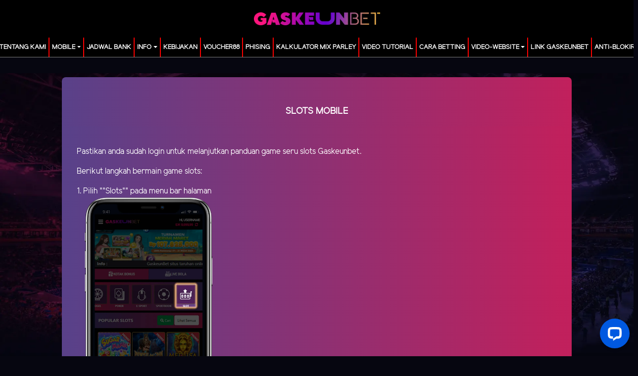

--- FILE ---
content_type: text/html; charset=UTF-8
request_url: https://topgaskeunbet.com/page/slots-mobile
body_size: 6461
content:
<!doctype html>
<html lang="en" class="theme__gaskeunbet">
<head>
    <!-- Required meta tags -->
    <meta charset="utf-8"><meta name="viewport" content="width=device-width, initial-scale=0.3, maximum-scale=0.7">
        <title>GaskeunBet : Situs Taruhan Online Terbaik | Berhadiah Uang Asli</title>
    <meta name="description" content="GaskeunBet situs taruhan online terbaik di Asia yang berhadiah uang asli. Menghadirkan permainan sportbook, live casino, idnlive, slots, togel, tembak ikan, esport hingga tangkas. Daftar sekarang!">
    <meta name="keywords" content="gaskeunbet, situs gaskeunbet, gasken bet, situs gaskeun, situs gaskeunbet asia, login gaskeunbet, daftar gaskeunbet, slots online, poker online, judi slots online, taruhan online, togel online, togel sgp, agen judi online, judi poker online, casino online">

    <!-- Meta tag -->

<meta charset="UTF-8">
<meta http-equiv="X-UA-Compatible" content="IE=edge">
<meta name="viewport" content="width=device-width, initial-scale=1.0">
<meta http-equiv="content-type" content="text/html; charset=windows-1252">
<meta name="robots" content="index, follow">
<meta name="revisit-after" content="1 days">
<meta name="geo.placename" content="Indonesia"/>
<meta name="geo.region" content="ID-JK"/>
<meta name="geo.country" content="ID"/>
<meta name="language" content="ID"/>
<meta name="tgn.nation" content="Indonesia"/>
<meta name="rating" content="general"/>
<meta name="distribution" content="global"/>
<meta name="author" content="GaskeunBet">
<meta name="slurp" content="all">
<meta name="publisher" content="GaskeunBet" />
<meta name="copyright" content="copyright@ 2021 GaskeunBet"/>
<meta name="copyright" content="GaskeunBet"/>
<meta name="google-site-verification" content="U2qnLCUz-WukwC5vtk3-JhOW0h21-v0_pJGbEZnOplA" />
<meta name="google-site-verification" content="s4xH-27axfatDvek7ykZRIPCKDRaQfthzKiy9rmH62g" />
<meta name="google-site-verification" content="86PaATEtw6F8q6kSFPK9j_1WMoPDVBixC-hkXlkie20" />
<meta name="google-site-verification" content="KmieeWao1MUh05d6mTew4zhbgTFbEq9d4bh9zGL53lY" />
<meta name="google-site-verification" content="Mg_p84ciaETJhbgXxfN78r1eV3KborlDN4F0uJ8tDpE" />
<meta name="google-site-verification" content="abqBOY7v3F5fRuKhw43Zz_Okd13cDFz01Fxv5Kk1kNQ" />
<meta name="google-site-verification" content="VpwqrwMyypVBdMr1hCgutJ6qe4fBVyxtd4r3MEP1-kw" />
<meta name="google-site-verification" content="qxcXkC0CkMflRhcKqwOrPjORSVDgCTEUKUuruGip0Eo" />
<meta name="google-site-verification" content="xLnvnXe3A_iLRlzwAj_tKaC4GSFiFnh0OejMpHDTerw" />
<meta name="google-site-verification" content="UhLXtZ0NAdhW7zKVwcaFm7p6EGyCNCGGhCmO__GgjCQ" />
<meta name="google-site-verification" content="03X2TjQ5LIlgByJU9csclL07sVYh1oSySQN2fgGIgfQ" />
<meta name="google-site-verification" content="1JC9x38ihcrcZ4S2L1KfCFN10ubvLzoCGYHhjBIj1FQ" />
<meta name="google-site-verification" content="jD48UOLrhhg3mKQZ6igxHdvcU1CqPr6Th5KSyZbw-5c" />
<meta name="google-site-verification" content="KsH0nR8eFGZznMRw-zp1asfohnJLmIaHSgplafw8tXk" />
<meta name="google-site-verification" content="IXWwGaNlZ-zt1DY-ic6JbvonNClK1Df0EU2Ox175hKo" />
<meta name="google-site-verification" content="j2A0p3kqG2csit1w0Se7WaNw6-DA8RIKQNszK4fC98M" />
<meta name="google-site-verification" content="mdLmv7_RO-3rn810-W6E3OFmyNxsyfw_FifLeY_ENVA" />
<meta name="google-site-verification" content="vN3TrNNyjG5rfhMdWtswOX1FEHZ2d_r-K3nevrMUlmI" />
<meta name="google-site-verification" content="UBYjkYR_vWPzBJC4vHPGBErC-J0FF06NYLN5XWJ_Doo" />
<meta name="google-site-verification" content="BB5i_-TgDnj_AbieuvcMEHB5i7nI7svgIyKLQvzpGhY" />
<meta name="google-site-verification" content="XGbgvSjE_fdUCqkJz-MY6g-j45nmQW7wTuk8Umq3bYc" />
<meta name="google-site-verification" content="N8U01trlglQKlDIEfYmuF8wxpAnrEW1RsvxpD6M3TbQ" />
<meta name="google-site-verification" content="K8DirTlY2SPRvCMoUKpPf9P04Qw3Chwy6-b8NuTJCWU" />
<meta name="google-site-verification" content="wnCIwY-0CRfp1X_Gg35yNdRGsbqaMIpIYsSR2ZupyOM" />
<meta name="google-site-verification" content="5vj7sfQzP2dXCWo_zuo2h0x5C1oLXWj-9Rh0kBvi5AI" />
<meta name="google-site-verification" content="H4BH60vfjIFEY4fOFjN8JgXZffs_5inU3pd0SDi8hBQ" />
<meta name="google-site-verification" content="x_NMAl0WZuOCoQhQ5mZTJyGDiHTjIl16ykabpWeITwQ" />
<meta name="google-site-verification" content="C2RNTWpxGwVl_kGBrBIzOz3xM2MwKP47B1z_lHOGrYc" />
<meta name="google-site-verification" content="iB4wDhiTU9e5lkF1shfpFo4pvD6DBPR0AhgEoSrTzqI" />
<meta name="google-site-verification" content="fXjXrEaYEbzpv29qAYhocjUh-OMcGQQnO9YwQatOND0" />
<meta name="google-site-verification" content="ESMLV4EsMO9gS759bM8gJ6rlsUkUYb1fW_9S3SOzJNI" />
<meta name="google-site-verification" content="oycJ-vsq76b3Gs_Lnmy8dz6eGZcunRUeJ9SZLVDgVE8" />
<meta name="google-site-verification" content="uC9uVa0gOYpxoYNToBtFKewUj2-1s_DkAqPELXHkqNQ" />
<meta name="google-site-verification" content="F055GgDFkn8W8kwdNAuIhrFiI8riVgJ5OpgU8QWgAmU" />
<meta name="google-site-verification" content="KV2imRSDoSjkrcPIzbdhIsjebQhv1HEj2QyOAN9uEQs" />
<meta name="google-site-verification" content="HplTn7gRHmtqSWQbYkObgEmqWI9tReQePQFPSP4X7oA" />
<meta name="google-site-verification" content="N_PSGLPItVOHP3OHcJTjV3cezBv3-xZtvKHaHurmBdc" />
<meta name="google-site-verification" content="UgIktF5WWJe5QznA-84RJs1Eae1NVavFi7_bRvi6Wn4" />
<meta name="google-site-verification" content="QKSmTDRMciGtQLJC0jzi6ccyzD2C9ULXtUAAoueDNmM" />
<meta name="google-site-verification" content="iXfoAPvzYxDAALkrildONe2Ih0hLEC4qVPYgsEhPRgE" />
<meta name="google-site-verification" content="vBheiDFf9YN2MlNOKHN3po4ItCKJ_q_PQz7BmJu96No" />
<meta name="google-site-verification" content="qmG7MxGqzLuAo3Jhu03fA3UTdtowuuBy0Z7E6fq_OFc" />
<meta name="google-site-verification" content="rWDO4wcf_u_SgVey8z2ysiO8SxGMCdzQww44vXRKpNQ" />
<meta name="google-site-verification" content="X3BPKAfph2kWe1kJO5hm3rXcW8h6D9ZrUfBW6Zoo7Kw" />
<meta name="google-site-verification" content="DDA6IBAHnapKjQNIsG41ESfhT1RJX9DGz-eKFj9CbCo" />
<meta name="google-site-verification" content="r94n7fa93P4J3yXjnUfd1sXXAntoad1Zg0bEeA7REXQ" />
<meta name="google-site-verification" content="wQLZabG0iZjHZMeHbi1cnZo3LAIb6nmDUtuoOxm4tx8" />
<meta name="google-site-verification" content="u0C3mCMp5hp_M0iLGuE2-jDg8uxvWqU0ItYtO09HAS0" />
<meta name="google-site-verification" content="8taEKl3bhAhHx8zjObXzpvQhn8FiTGdUQmtp-RVZqoY" />
<meta name="google-site-verification" content="k4KzaRHSLf6cjV61ooqOKaoi8dU5tgtmsBcSxMfwESU" />
<meta name="google-site-verification" content="FTX0tQplBGyDIMcechNqNQjlr4-57lZGqP5aR3K9ZaQ" />
<meta name="google-site-verification" content="l5Pfgjof2sfD86leeeMjcX-7MM48_1nWM8Z9atoYRqo" />
<meta name="google-site-verification" content="hgjGFYOunidxfR4YAspSW-KorIkHHFj0kdTpRl5Tzys" />
<meta name="google-site-verification" content="3TICIcjbetQmoMs4HnMFFq4z_KJiqVEiPqgPFP4mf5Q" />
<meta name="google-site-verification" content="RKJnAh8-Kb0xnzfe1NUZReuqyUkjGBiPfpU9v4lpLvM" />
<meta name="google-site-verification" content="oT57PfmNZ4OZN-MPcvlQCAAZn2zoyZn_imOxnUVVBW0" />
<meta name="google-site-verification" content="piOhOMIfhsc6ScTCE0PYf2NRPVyF4uWyUMVcAUCpJ5k" />
<meta name="google-site-verification" content="aE2N4y2BHhzAStOJN5C9OyrGbX6KBZdA4Qfs-ueTjRs" />
<meta name="google-site-verification" content="rngvbI1LiYZ8ZS_0K0jLCjLfjxMpfUX3o13teuv-3fE" />
<meta name="google-site-verification" content="qDCgf0kxr-oG2hSmml8ANTJIq8ZV-vsvO1BPKd-3ayU" />
<meta name="google-site-verification" content="Ca4wJH4dDVjMquV6tZ8EWfK7FrVdEwYnjRL7oI21piQ" />
<meta name="google-site-verification" content="LHkwBkNRb4VZRkSVGdzqRvyMfoo78-lwxrm1furRs-s" />
<meta name="google-site-verification" content="-vyc159-UoAlWYtfJ3_LaNohhMx2fW3LMsew5m9gKR0" />
<meta name="google-site-verification" content="74BtfDcxma5dLiOuiS4nW1UKulSYzHMZVUOsf_BWyoI" />
<meta name="google-site-verification" content="vAIpqSAiRVC3bRNoBZwKgzeJ_V75eaJ6vl0FZbtHCRQ" />
<meta name="google-site-verification" content="Py6l3TpTrXKAGxUppyWo-o6B85w6nLD_mbhGaT3DuU0" />
<meta name="google-site-verification" content="gK5pj_fA6BkUjxkzSWLiZLSzqJrAj60qgfZwW1nrK8Q" />
<meta name="google-site-verification" content="5bYpmuaFpfClny-ZeeV2WvvGzT_fP2iH4w_pUMsI9Xo" />
<meta name="google-site-verification" content="z5zTmd3FKcI4zuRu-BM-V9hFzGsymy51iEckCnwRUxw" />
<meta name="google-site-verification" content="y8qq7zYT6fwpe0hJVmRo6tIvVYLOiXUDRl5g7t9fijo" />
<meta name="google-site-verification" content="h447ryAXaGNNdAooXKg7InAL2zghwo3vjkEvCPWMgBo" />
<meta name="google-site-verification" content="H0i-_5Ur6k8xEKPKCGgjCll1npN_tajyMVddEdo2nS8" />
<meta name="google-site-verification" content="W9eg1vRUW6UwYwFWgZ_lQTy17l8ugNkqJnvsDx-1mmg" />
<meta name="google-site-verification" content="uBcbTKlG8wDLk1_Exye9JuOc2OCmBTEIyJ9gBNVLrQw" />
<meta name="google-site-verification" content="bLv4-xQZ06yY7-ZDp3p9pCd9n_heFh1I3UbNqGE--4I" />
<meta name="google-site-verification" content="2YTLbDvY83IeFg-HO4YJY5HPx7AyWeqRt0XnFv1lunw" />
<meta name="google-site-verification" content="16vWikOZLEL0Ywn7F05u6yRQIEGhsgs4Ulmkd9w0nj8" />
<meta name="google-site-verification" content="enQ21A3PhEOswdnMYGvWidixSN1XW_x-32bNWYb1xD4" />
<meta name="google-site-verification" content="dPdYI-WWMAV0vS0-FVV6bx5T8823mD3mMpNggbyhz9A" />
<meta name="google-site-verification" content="xF9vdhQDianXZbZhy3GyQTg1P4kjYrp1UY5plwfn68g" />
<meta name="google-site-verification" content="0EO_nc0RcUgCsJgNgab58dJ2Ma3aX4Lf_QJzd4tLfII" />
<meta name="google-site-verification" content="XIWeYU87KZ7deCb2diYe4dN54HiA2RfyQQtwNsFPcpM" />
<meta name="google-site-verification" content="eEvENZOVfIaPgaAW-ZSw3hWX-mCj63NfXcg5dSODA60" />
<meta name="google-site-verification" content="RR540Ej8vMD-WzgrY3uZXCFsqk3VF0PJpY1UDRe3Rsg" />
<meta name="google-site-verification" content="3MIhQ5eHCYyNwAR8izFYcrJyq0hKsPrrLyW8k0cclig" />
<meta name="google-site-verification" content="pEsg_ukcJ94JnFrmlhzx1S3QSkPFdQV9mox9qcgj4Yk" />
<meta name="google-site-verification" content="F3w13dy8obr2gZweZp64nra-v-6ifhAz8VviEuLM3oo" />
<meta name="google-site-verification" content="VPq7QsosuVe99-gl3leSQWXDKl5edN7Of5rZ6QcHzYs" />
<meta name="google-site-verification" content="CEta8YL1WAyHovOEYMoigUR_UC_bbv0SfvajMRV8Uko" />
<meta name="google-site-verification" content="CxMdJ0RSMC2NaNsaVKkIxNHmDQDOGLrSLWlbKENWXM0" />
<meta name="google-site-verification" content="WVwgoaPbExkR1HyTYJnGSxJwqQ2bnMMnuRlfqD1ucNI" />
<meta name="google-site-verification" content="6cBalWTtQN1AwYGkxDpahOEVd7iMAXt6ZjuU02AjOa8" />
<meta name="google-site-verification" content="4amOtsW_M8B54Xh9rQ0oZdf_xzOKJeXFzNNSyMjIA_8" />
<meta name="google-site-verification" content="0BLbRUkLMS6XcT1aCG1XGn1aEYjvXGSCHjcoyOSXG4w" />
<!-- facebook -->
<meta property="og:site_name" content="GaskeunBet"/>
<meta property="og:image" content="https://gaskuenasli.site/template/alpha/desktop/assets/gaskeunbet/img/home/Banner-min.webp" />
<meta property="og:type" content="website" />
<meta property="og:locale" content="id_ID" />
<meta property="og:title" content="GaskeunBet : Situs Taruhan Online Terpercaya | Game Berhadiah Uang Asli" />
<meta property="og:description" content="GaskeunBet situs taruhan online terbaik di Asia yang menghadirkan permainan terlengkap yaitu sportbook, live casino, idnlive, slots, togel, tembak ikan, esport hingga tangkas. Daftar sekarang" />
<meta property="og:url" content="https://gaskuenasli.site/">
 <!-- Twitter -->
<meta property="twitter:site_name" content="GaskeunBet"/>
<meta property="twitter:card" content="summary_large_image"/>
<meta property="twitter:url" content="https://gaskuenasli.site/"/>
<meta property="twitter:title" content="GaskeunBet : Situs Taruhan Online Terpercaya | Game Berhadiah Uang Asli"/>
<meta property="twitter:description" content="GaskeunBet situs taruhan online terbaik di Asia yang menghadirkan permainan terlengkap yaitu sportbook, live casino, idnlive, slots, togel, tembak ikan, esport hingga tangkas. Daftar sekarang"/>
<meta property="twitter:image" content="https://gaskuenasli.site/template/alpha/desktop/assets/gaskeunbet/img/home/Banner-min.webp"/>
<link rel="amphtml" href="https://gamingzonaarea.online/gaskeunbet"/>

<script type='application/ld+json'> 
{
  "@context": "https://schema.org",
  "@type": "Organization",
  "name": "GaskeunBet",
  "alternateName": "GaskeunBet",
  "url": "https://gaskuenasli.site",
  "logo": "https://gaskuenasli.site/template/alpha/desktop/assets/gaskeunbet/img/logo/logo.webp",
  "description": "GaskeunBet situs taruhan online terbaik di Asia yang menghadirkan permainan terlengkap yaitu sportbook, live casino, idnlive, slots, togel, tembak ikan, esport hingga tangkas. Daftar sekarang" 
}
 </script>

    <link rel="canonical" href="https://gaskuenasli.site/page/slots-mobile" />

    <link rel="icon" type="image/png" href="https://media.mediatelekomunikasisejahtera.com/template/alpha/desktop/assets/gaskeunbet/img/logo/favicon.webp"/>

    <link rel="stylesheet" href="https://topgaskeunbet.com/template/alpha/desktop/assets/gaskeunbet/css/app__gaskeunbet.css?v=45.3.145">
<link rel="stylesheet" href="https://topgaskeunbet.com/template/alpha/assets/css/all.css?v=45.3.145">


    

</head>
<body class="body-mod">

<div class="header header--mod">
    <div class="header__logo header__logo--mod">
        <a
                      href="https://topgaskeunbet.com"
            class="header__logo__img">
            <img src="https://media.mediatelekomunikasisejahtera.com/template/alpha/desktop/assets/gaskeunbet/img/logo/logo.webp" alt="logo">
        </a>
    </div>
    <div class="header__navbar bg-all--grad-yorange">
        <div class="header__container">
            <div class="header__row">
                <div class="header__col">
                    <ul class="navigation__menu navigation__menu—full">

                                                    

                                                            <li class="navigation__menu__item ">
                                    <a href="https://topgaskeunbet.com/page/about-us"
                                       class="navigation__menu__item__link">
                                        TENTANG KAMI
                                    </a>
                                </li>
                                                                                

                                                            <li class="navigation__menu__item dropdown ">
                                    <a href="javascript:void(0);" class="navigation__menu__item__link dropdown-toggle"
                                       id="dropdownMenuButton" data-toggle="dropdown" aria-haspopup="true"
                                       aria-expanded="false">
                                        MOBILE
                                    </a>
                                    <div class="dropdown-menu" aria-labelledby="dropdownMenuButton">
                                                                                    <a class="dropdown-item"
                                               href="https://topgaskeunbet.com/page/live-casino-mobile">Live Casino Mobile</a>
                                                                                    <a class="dropdown-item"
                                               href="https://topgaskeunbet.com/page/live-number-mobile">Live Number Mobile</a>
                                                                                    <a class="dropdown-item"
                                               href="https://topgaskeunbet.com/page/slots-mobile">Slots Mobile</a>
                                                                                    <a class="dropdown-item"
                                               href="https://topgaskeunbet.com/page/tembak-ikan-mobile">Tembak Ikan Mobile</a>
                                                                                    <a class="dropdown-item"
                                               href="https://topgaskeunbet.com/page/mmbolatangkas-mobile">MM mobile</a>
                                                                                    <a class="dropdown-item"
                                               href="https://topgaskeunbet.com/page/esport-mobile">E-Sports Mobile</a>
                                                                                    <a class="dropdown-item"
                                               href="https://topgaskeunbet.com/page/sport-mobile">Sport Mobile</a>
                                                                            </div>
                                </li>
                                                                                

                                                            <li class="navigation__menu__item ">
                                    <a href="https://topgaskeunbet.com/page/bank-schedule"
                                       class="navigation__menu__item__link">
                                        JADWAL BANK
                                    </a>
                                </li>
                                                                                

                                                            <li class="navigation__menu__item dropdown ">
                                    <a href="javascript:void(0);" class="navigation__menu__item__link dropdown-toggle"
                                       id="dropdownMenuButton" data-toggle="dropdown" aria-haspopup="true"
                                       aria-expanded="false">
                                        Info
                                    </a>
                                    <div class="dropdown-menu" aria-labelledby="dropdownMenuButton">
                                                                                    <a class="dropdown-item"
                                               href="https://topgaskeunbet.com/page/%09bertanggung-jawab">Bertanggung Jawab</a>
                                                                            </div>
                                </li>
                                                                                

                                                            <li class="navigation__menu__item ">
                                    <a href="https://topgaskeunbet.com/page/policy"
                                       class="navigation__menu__item__link">
                                        Kebijakan
                                    </a>
                                </li>
                                                                                

                                                            <li class="navigation__menu__item ">
                                    <a href="https://topgaskeunbet.com/page/voucher88"
                                       class="navigation__menu__item__link">
                                        voucher88
                                    </a>
                                </li>
                                                                                

                                                            <li class="navigation__menu__item ">
                                    <a href="https://topgaskeunbet.com/page/phising"
                                       class="navigation__menu__item__link">
                                        Phising
                                    </a>
                                </li>
                                                                                

                                                            <li class="navigation__menu__item ">
                                    <a href="https://topgaskeunbet.com/page/kalkulator-mix-parlay"
                                       class="navigation__menu__item__link">
                                        KALKULATOR MIX PARLEY
                                    </a>
                                </li>
                                                                                

                                                            <li class="navigation__menu__item ">
                                    <a href="https://topgaskeunbet.com/page/video-tutorial"
                                       class="navigation__menu__item__link">
                                        Video Tutorial
                                    </a>
                                </li>
                                                                                

                                                            <li class="navigation__menu__item ">
                                    <a href="https://topgaskeunbet.com/page/how-to-bet"
                                       class="navigation__menu__item__link">
                                        Cara Betting
                                    </a>
                                </li>
                                                                                

                                                            <li class="navigation__menu__item dropdown ">
                                    <a href="javascript:void(0);" class="navigation__menu__item__link dropdown-toggle"
                                       id="dropdownMenuButton" data-toggle="dropdown" aria-haspopup="true"
                                       aria-expanded="false">
                                        video-website
                                    </a>
                                    <div class="dropdown-menu" aria-labelledby="dropdownMenuButton">
                                                                                    <a class="dropdown-item"
                                               href="https://topgaskeunbet.com/page/sponsors">sponsors</a>
                                                                            </div>
                                </li>
                                                                                

                                                            <li class="navigation__menu__item ">
                                    <a href="https://topgaskeunbet.com/page/link-alternatif"
                                       class="navigation__menu__item__link">
                                        LINK GASKEUNBET
                                    </a>
                                </li>
                                                                                

                                                            <li class="navigation__menu__item ">
                                    <a href="https://topgaskeunbet.com/page/anti-blokir"
                                       class="navigation__menu__item__link">
                                        ANTI-BLOKIR
                                    </a>
                                </li>
                                                    

                    </ul>
                </div>
            </div>
        </div>
    </div>
</div>


<div class="content"
  >
    <div class="content__container">
        <div class="content__wrapper">
                <div class="content-main content-main--full">
        <div class="content-wrapper">
            <div class="mainwrapper">
                <div class="mainwrapper__game mainwrapper__game--contact ">
                    <p class="mainwrapper__title mainwrapper__title--mod">

                        SLOTS MOBILE
                    </p>

                    <div class="mainwrapper__game">
                        <p>Pastikan anda sudah login untuk melanjutkan panduan game seru slots Gaskeunbet.</p><p>Berikut langkah bermain game slots:</p><p>1. Pilih ""Slots"" pada menu bar halaman<br><img src="https://object-d001-cloud.akucloud.com/banner/image/Gaskeunbet/slot%20mobile.1%20webp.webp" width="30%"><br><br></p><p>2. Klik ikon Game ""Slots"" favorit kamu<br><img src="https://object-d001-cloud.akucloud.com/banner/image/Gaskeunbet/slot%20mobile.2%20webp.webp" width="30%"><br><br></p><p>3. Klik ""spin"" untuk memulai permainan slots.<br><img src="https://object-d001-cloud.akucloud.com/banner/image/Gaskeunbet/slot%20mobile.3%20webp.webp" width="30%"><br><br></p>
                    </div>
                </div>
            </div>
        </div>
    </div>
        </div>
    </div>
</div>

<script src="https://topgaskeunbet.com/template/alpha/assets/js/jquery.min.js?v=45.3.145"></script>
<script src="https://topgaskeunbet.com/template/alpha/desktop/master/js/app.js?v=45.3.145"></script>

<script>
    function refreshToken() {
        $.ajax({
            url: location.origin + "/refresh-csrf",
            method: "get",
            success: function (response) {
                $('meta[name="csrf-token"]').attr('content', response)
                $('[name="_token"]').val(response);
            },
            error: function (response) {
                buzzer({
                    status: "warning",
                    timeout: false,
                    close: false,
                    msg: "Update csrf-token failed, please reload page."
                });
            }
        })
    }

    $(document).ready(function () {
        //refreshToken(); // to refresh csrf-token
    });
</script>


    


<!-- Global site tag (gtag.js) - Google Analytics -->
<script async src="https://www.googletagmanager.com/gtag/js?id=G-021EH6PCC9"></script>
<script>
  window.dataLayer = window.dataLayer || [];
  function gtag(){dataLayer.push(arguments);}
  gtag('js', new Date());

  gtag('config', 'G-021EH6PCC9');
</script>
<!-- Google tag (gtag.js) -->
<script async src="https://www.googletagmanager.com/gtag/js?id=G-FFXEW7D2YB"></script>
<script>
  window.dataLayer = window.dataLayer || [];
  function gtag(){dataLayer.push(arguments);}
  gtag('js', new Date());

  gtag('config', 'G-FFXEW7D2YB');
</script>
<!-- Start of LiveChat (www.livechat.com) code -->
<script>
    window.__lc = window.__lc || {};
    window.__lc.license = 15105012;
    window.__lc.integration_name = "manual_channels";
    window.__lc.product_name = "livechat";
    ;(function(n,t,c){function i(n){return e._h?e._h.apply(null,n):e._q.push(n)}var e={_q:[],_h:null,_v:"2.0",on:function(){i(["on",c.call(arguments)])},once:function(){i(["once",c.call(arguments)])},off:function(){i(["off",c.call(arguments)])},get:function(){if(!e._h)throw new Error("[LiveChatWidget] You can't use getters before load.");return i(["get",c.call(arguments)])},call:function(){i(["call",c.call(arguments)])},init:function(){var n=t.createElement("script");n.async=!0,n.type="text/javascript",n.src="https://cdn.livechatinc.com/tracking.js",t.head.appendChild(n)}};!n.__lc.asyncInit&&e.init(),n.LiveChatWidget=n.LiveChatWidget||e}(window,document,[].slice))
</script>
<noscript><a href="https://www.livechat.com/chat-with/15105012/" rel="nofollow">Chat with us</a>, powered by <a href="https://www.livechat.com/?welcome" rel="noopener nofollow" target="_blank">LiveChat</a></noscript>
<!-- End of LiveChat code -->

</body>
</html>


--- FILE ---
content_type: application/javascript; charset=UTF-8
request_url: https://api.livechatinc.com/v3.6/customer/action/get_dynamic_configuration?x-region=us-south1&license_id=15105012&client_id=c5e4f61e1a6c3b1521b541bc5c5a2ac5&url=https%3A%2F%2Ftopgaskeunbet.com%2Fpage%2Fslots-mobile&channel_type=code&origin=livechat&implementation_type=manual_channels&jsonp=__4j0ffd0dn0t
body_size: 264
content:
__4j0ffd0dn0t({"organization_id":"57f775fd-a848-4a98-b8f2-f0b2236c937a","livechat_active":true,"livechat":{"group_id":0,"client_limit_exceeded":false,"domain_allowed":true,"online_group_ids":[0],"config_version":"1160.0.1.307.1583.5612.2.1.3.1.3.12.3","localization_version":"4940c52ca0caf914a8b155bf4411bbe5_37b6451dd8588925c0d20cb962b5b5af","language":"id"},"default_widget":"livechat"});

--- FILE ---
content_type: application/javascript; charset=UTF-8
request_url: https://api.livechatinc.com/v3.6/customer/action/get_configuration?organization_id=57f775fd-a848-4a98-b8f2-f0b2236c937a&version=1160.0.1.307.1583.5612.2.1.3.1.3.12.3&x-region=us-south1&group_id=0&jsonp=__lc_static_config
body_size: 2374
content:
__lc_static_config({"buttons":[{"id":"37b2e9a068","type":"image","online_value":"https://cdn.livechatinc.com/cloud/?uri=https%3A%2F%2Flivechat.s3.amazonaws.com%2Fdefault%2Fbuttons%2Fbutton_online003.png","offline_value":"https://cdn.livechatinc.com/cloud/?uri=https%3A%2F%2Flivechat.s3.amazonaws.com%2Fdefault%2Fbuttons%2Fbutton_offline003.png"},{"id":"4ba1bc9d10","type":"image","online_value":"https://cdn.livechatinc.com/cloud/?uri=https%3A%2F%2Flivechat.s3.amazonaws.com%2Fdefault%2Fbuttons%2Fbutton_online007.png","offline_value":"https://cdn.livechatinc.com/cloud/?uri=https%3A%2F%2Flivechat.s3.amazonaws.com%2Fdefault%2Fbuttons%2Fbutton_offline007.png"},{"id":"6fb8c3d1b8","type":"text","online_value":"Live chat now","offline_value":"Leave us a message"}],"prechat_form":{"id":"176994972203506409","fields":[{"id":"176994972203502077","type":"header","label":"**📢 Nikmati Promo Gaskeunbet**\n🔥KOMISI REFERRAL 20.7%\n🔥BONUS DEPOSIT 100%\n🔥BONUS DEPOSIT 50%\n🔥BONUS DEPOSIT HARIAN 10%\n🔥CASHBACK \u0026amp; ROLLINGAN\n🔥LUCKY SPIN SETIAP HARI\n🔥MYSTERY BOX SETIAP MINGGU\n🔥HOT PROMO LUCKYDRAW SLOT"},{"id":"176994972203501047","type":"header","label":"**📢 Special Tournament GASKEUNBET:** \n\n- **Tournament Cash Bounty IDNSLOT 2026 (1-7 Feb\u0026#39;26)**\n- **Lunar Luck Drops (1-28 Feb\u0026#39;26)**\n"},{"id":"176994972203507131","type":"header","label":"**📌LINK ALTERNATIF :**\n**🌐** [**pintas.vip/gaskeunbet**](https://pintas.vip/gaskeunbet)\n**🌐** [**linkpro.my/gaskeunbet**](https://linkpro.my/gaskeunbet)\n**🌐** [**mez.ink/gaskeunbet.pro**](https://mez.ink/gaskeunbet.pro)\n**🌐** [**heylink.me/gaskeunbet**](https://heylink.me/gaskeunbet.store)\n**🌐** [**gaskuenasli.online**](https://gaskuenasli.online)\n**🌐** [**gaskeunbetsex.store**](https://gaskeunbetsex.store)\n**🌐** [**csnlink.bio/gaskeunbet**](https://csnlink.bio/gaskeunbet)\n**🌐**[**tinyurl.com/gaskeunbet-gg**](https://tinyurl.com/gaskeunbet-gg)"},{"id":"176994972203508449","type":"header","label":"**📌LINK RTP \u0026amp; ZONA GACOR**\n🔗 [**RTP Gacor Gaskeunbet**](https://linkku.my/rtpgaskeunbet)\n**🔗** [**Zona Gacor Gaskeunbet**](https://linkku.my/zona-gaskeunbet)"},{"id":"176994972203505764","type":"header","label":"**📲Download APK**\n[☞APK GASKEUNBET](https://apkgaskuenbet.com/download.html)"},{"id":"176994972203506989","type":"header","label":"**📌CONTACT KAMI:**\n📲 WhatsApp : [**WHATSAPP GASKUENBET**](https://t.ly/wa_gaskeunbet)\n📲 Telegram : [**GASKEUNBET OFFICIAL**](https://t.ly/tele_gaskeunbet)\n📲 Telegram : [**GASKEUNBET CHANNEL**](https://t.ly/gaskeunbet-channel)"},{"id":"176994972203502308","type":"header","label":"**Cara bermain TANPA VPN dengan aman dan nyaman** [**klik disini ,** ](https://prnt.sc/c0HDUXIIL2N2)[**Download dari play store**](https://play.google.com/store/apps/details?id=com.cloudflare.onedotonedotonedotone) **atau** [**App store**](https://apps.apple.com/us/app/1-1-1-1-faster-internet/id1423538627)"},{"id":"176994972203502891","type":"header","label":"Selamat datang di LiveChat kami! Silakan isi formulir di bawah ini sebelum memulai obrolan."},{"id":"176994972203502714","type":"name","label":"USER ID :","required":true},{"id":"176994972203501323","type":"radio","label":"Keperluan : ","required":true,"options":[{"id":"0","label":"DEPOSIT","checked":false},{"id":"1","label":"WITHDRAW","checked":false},{"id":"2","label":"LUPA PASWORD","checked":false},{"id":"3","label":"MASALAH LAINNYA","checked":false}]}]},"ticket_form":{"id":"0","fields":[{"type":"header","label":"Operator kami tidak ada saat ini. Harap tinggalkan pesan dan kami akan menghubungi Anda segera."},{"type":"name","label":"Nama:","required":true},{"type":"email","label":"E-mail:","required":true},{"type":"subject","label":"Perihal:","required":true},{"type":"textarea","label":"Pesan:","required":true}]},"integrations":{},"properties":{"group":{"bb9e5b2f1ab480e4a715977b7b1b4279":{"homescreen_enabled":true,"privacy_policy.enabled":false,"privacy_policy.text":""},"c5e4f61e1a6c3b1521b541bc5c5a2ac5":{"logo_path":"cdn.livechat-files.com/api/file/lc/main/default/logo/sz2tt7jpJ6VJwBo.png","new_theme.agent_message_color_background":"#FFFFFF","new_theme.agent_message_color_text":"#111111","new_theme.agentbar_background_color":"#FFFFFF","new_theme.agentbar_text":"#111111","new_theme.background_color":"#F6F6F7","new_theme.cta_color":"#0059E1","new_theme.custom_json":"","new_theme.minimized_color_background":"#0059E1","new_theme.minimized_color_icon":"#FFFFFF","new_theme.minimized_color_text":"#FFFFFF","new_theme.name":"smooth","new_theme.system_message_color":"#707070","new_theme.titlebar_background_color":"#FFFFFF","new_theme.titlebar_text":"#111111","new_theme.variant":"light","new_theme.visitor_message_color_background":"#0059E1","new_theme.visitor_message_color_text":"#FFFFFF"},"core":{"chat_page_title":"Chat now! | GaskeunBet Customer Support"}},"license":{"bb9e5b2f1ab480e4a715977b7b1b4279":{"add_to_website_enabled":true,"detached_mode_enabled":true,"messaging_in_queue_enabled":true,"utm_params_enabled":true},"core":{"attachments.enable_for_visitors":"1","chat_between_groups":"1","continuous_chat_widget_enabled":"1","customer_history_enabled":"1","default_widget":"livechat","non_profit":"0"}}},"__priv":{"group":{"chat_boosters":"","chat_page_title":"","chat_window.custom_mobile_settings":"0","chat_window.disable_minimized":"0","chat_window.disable_sounds":"0","chat_window.display_avatar":"1","chat_window.display_logo":"1","chat_window.display_transcript_button":"1","chat_window.hide_on_init":"0","chat_window.hide_on_mobile":"0","chat_window.hide_trademark":"0","chat_window.logo_path":"cdn.livechat-files.com/api/file/lc/main/default/logo/sz2tt7jpJ6VJwBo.png","chat_window.mobile_disable_minimized":"0","chat_window.mobile_hide_on_init":"0","chat_window.mobile_minimized_theme":"circle","chat_window.mobile_offset_x":"0","chat_window.mobile_offset_y":"0","chat_window.mobile_screen_position":"right","chat_window.new_theme.agent_message_color_background":"#FFFFFF","chat_window.new_theme.agent_message_color_text":"#111111","chat_window.new_theme.agentbar_background_color":"#FFFFFF","chat_window.new_theme.agentbar_text":"#111111","chat_window.new_theme.background_color":"#F6F6F7","chat_window.new_theme.cta_color":"#0059E1","chat_window.new_theme.custom_json":"","chat_window.new_theme.minimized_color_background":"#0059E1","chat_window.new_theme.minimized_color_icon":"#FFFFFF","chat_window.new_theme.minimized_color_text":"#FFFFFF","chat_window.new_theme.name":"smooth","chat_window.new_theme.system_message_color":"#707070","chat_window.new_theme.titlebar_background_color":"#FFFFFF","chat_window.new_theme.titlebar_text":"#111111","chat_window.new_theme.variant":"light","chat_window.new_theme.visitor_message_color_background":"#0059E1","chat_window.new_theme.visitor_message_color_text":"#FFFFFF","chat_window.offset_x":"0","chat_window.offset_y":"0","chat_window.screen_position":"right","chat_window.theme.minimized":"circle","embedded_chat.display_eye_catcher":"0","embedded_chat.eye_grabber.path":"cdn.livechat-files.com/api/file/lc/main/default/eyeCatchers/new108.gif","embedded_chat.eye_grabber.x":"50","embedded_chat.eye_grabber.y":"60","embedded_chat.hide_when_offline":"0","facebook_url":"https://www.facebook.com/livechat/","homescreen_enabled":"1","language":"id","links_unfurling":"1","plusone_url":"","pre_chat_survey_after_greeting":"1","privacy_policy.enabled":"0","privacy_policy.text":"","rate_me.enabled":"1","tickets_enabled":"1","twitter_url":"https://twitter.com/LiveChat"},"license":{"attachments.enable_for_visitors":"1","chat_between_groups":"1","continuous_chat_widget_enabled":"1","customer_history_enabled":"1","default_widget":"livechat","helpdesk.inbound_forwarding":"0","lc_version":"3","mask_credit_cards":"1","non_profit":"0","offline_form_expired_enabled":"0","product":"livechat","widget_version":"3"},"disable_native_tickets":true}});